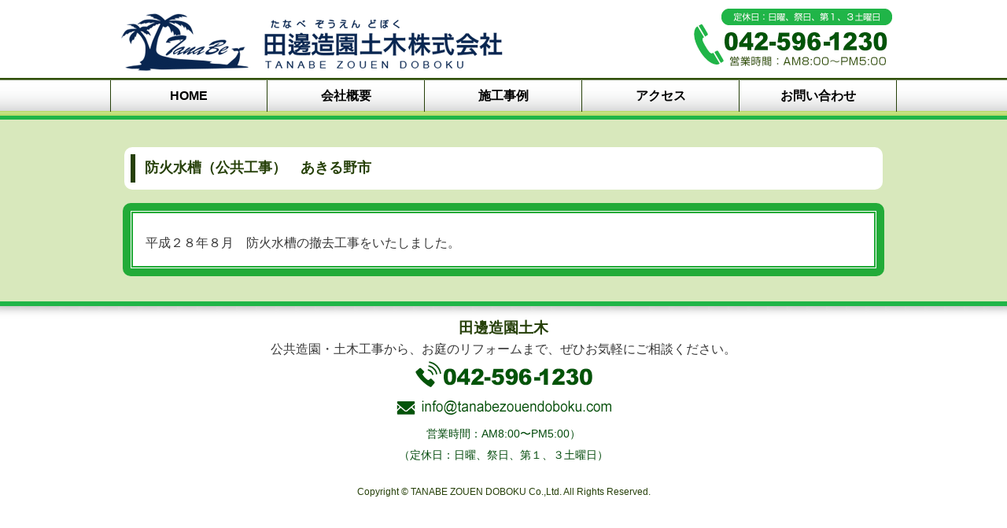

--- FILE ---
content_type: text/html; charset=UTF-8
request_url: https://tanabezouendoboku.com/example/%E9%98%B2%E7%81%AB%E6%B0%B4%E6%A7%BD%EF%BC%88%E5%85%AC%E5%85%B1%E5%B7%A5%E4%BA%8B%EF%BC%89%E3%80%80%E3%81%82%E3%81%8D%E3%82%8B%E9%87%8E%E5%B8%82/
body_size: 7478
content:
<!DOCTYPE html>
<html lang="ja">
<head>
<script>(function(html){html.className = html.className.replace(/\bno-js\b/,'js')})(document.documentElement);</script>
<title>防火水槽（公共工事） あきる野市 - 田邊造園土木</title>
	<style>img:is([sizes="auto" i], [sizes^="auto," i]) { contain-intrinsic-size: 3000px 1500px }</style>
	
		<!-- All in One SEO 4.9.1 - aioseo.com -->
	<meta name="description" content="平成２８年８月 防火水槽の撤去工事をいたしました。" />
	<meta name="robots" content="max-image-preview:large" />
	<link rel="canonical" href="https://tanabezouendoboku.com/example/%e9%98%b2%e7%81%ab%e6%b0%b4%e6%a7%bd%ef%bc%88%e5%85%ac%e5%85%b1%e5%b7%a5%e4%ba%8b%ef%bc%89%e3%80%80%e3%81%82%e3%81%8d%e3%82%8b%e9%87%8e%e5%b8%82/" />
	<meta name="generator" content="All in One SEO (AIOSEO) 4.9.1" />
		<meta property="og:locale" content="ja_JP" />
		<meta property="og:site_name" content="田邊造園土木 - 造園土木のことなら、お任せください！田邊造園土木では、公園などの公共施設や街路樹の剪定・伐採業務から、個人様邸宅の造園、土木工事まで幅広く対応しております。" />
		<meta property="og:type" content="article" />
		<meta property="og:title" content="防火水槽（公共工事） あきる野市 - 田邊造園土木" />
		<meta property="og:description" content="平成２８年８月 防火水槽の撤去工事をいたしました。" />
		<meta property="og:url" content="https://tanabezouendoboku.com/example/%e9%98%b2%e7%81%ab%e6%b0%b4%e6%a7%bd%ef%bc%88%e5%85%ac%e5%85%b1%e5%b7%a5%e4%ba%8b%ef%bc%89%e3%80%80%e3%81%82%e3%81%8d%e3%82%8b%e9%87%8e%e5%b8%82/" />
		<meta property="article:published_time" content="2016-11-29T07:21:06+00:00" />
		<meta property="article:modified_time" content="2016-11-29T07:21:06+00:00" />
		<meta name="twitter:card" content="summary" />
		<meta name="twitter:title" content="防火水槽（公共工事） あきる野市 - 田邊造園土木" />
		<meta name="twitter:description" content="平成２８年８月 防火水槽の撤去工事をいたしました。" />
		<script type="application/ld+json" class="aioseo-schema">
			{"@context":"https:\/\/schema.org","@graph":[{"@type":"BreadcrumbList","@id":"https:\/\/tanabezouendoboku.com\/example\/%e9%98%b2%e7%81%ab%e6%b0%b4%e6%a7%bd%ef%bc%88%e5%85%ac%e5%85%b1%e5%b7%a5%e4%ba%8b%ef%bc%89%e3%80%80%e3%81%82%e3%81%8d%e3%82%8b%e9%87%8e%e5%b8%82\/#breadcrumblist","itemListElement":[{"@type":"ListItem","@id":"https:\/\/tanabezouendoboku.com#listItem","position":1,"name":"\u30db\u30fc\u30e0","item":"https:\/\/tanabezouendoboku.com","nextItem":{"@type":"ListItem","@id":"https:\/\/tanabezouendoboku.com\/example\/%e9%98%b2%e7%81%ab%e6%b0%b4%e6%a7%bd%ef%bc%88%e5%85%ac%e5%85%b1%e5%b7%a5%e4%ba%8b%ef%bc%89%e3%80%80%e3%81%82%e3%81%8d%e3%82%8b%e9%87%8e%e5%b8%82\/#listItem","name":"\u9632\u706b\u6c34\u69fd\uff08\u516c\u5171\u5de5\u4e8b\uff09\u3000\u3042\u304d\u308b\u91ce\u5e02"}},{"@type":"ListItem","@id":"https:\/\/tanabezouendoboku.com\/example\/%e9%98%b2%e7%81%ab%e6%b0%b4%e6%a7%bd%ef%bc%88%e5%85%ac%e5%85%b1%e5%b7%a5%e4%ba%8b%ef%bc%89%e3%80%80%e3%81%82%e3%81%8d%e3%82%8b%e9%87%8e%e5%b8%82\/#listItem","position":2,"name":"\u9632\u706b\u6c34\u69fd\uff08\u516c\u5171\u5de5\u4e8b\uff09\u3000\u3042\u304d\u308b\u91ce\u5e02","previousItem":{"@type":"ListItem","@id":"https:\/\/tanabezouendoboku.com#listItem","name":"\u30db\u30fc\u30e0"}}]},{"@type":"Organization","@id":"https:\/\/tanabezouendoboku.com\/#organization","name":"\u7530\u908a\u9020\u5712\u571f\u6728","description":"\u9020\u5712\u571f\u6728\u306e\u3053\u3068\u306a\u3089\u3001\u304a\u4efb\u305b\u304f\u3060\u3055\u3044\uff01\u7530\u908a\u9020\u5712\u571f\u6728\u3067\u306f\u3001\u516c\u5712\u306a\u3069\u306e\u516c\u5171\u65bd\u8a2d\u3084\u8857\u8def\u6a39\u306e\u526a\u5b9a\u30fb\u4f10\u63a1\u696d\u52d9\u304b\u3089\u3001\u500b\u4eba\u69d8\u90b8\u5b85\u306e\u9020\u5712\u3001\u571f\u6728\u5de5\u4e8b\u307e\u3067\u5e45\u5e83\u304f\u5bfe\u5fdc\u3057\u3066\u304a\u308a\u307e\u3059\u3002","url":"https:\/\/tanabezouendoboku.com\/"},{"@type":"WebPage","@id":"https:\/\/tanabezouendoboku.com\/example\/%e9%98%b2%e7%81%ab%e6%b0%b4%e6%a7%bd%ef%bc%88%e5%85%ac%e5%85%b1%e5%b7%a5%e4%ba%8b%ef%bc%89%e3%80%80%e3%81%82%e3%81%8d%e3%82%8b%e9%87%8e%e5%b8%82\/#webpage","url":"https:\/\/tanabezouendoboku.com\/example\/%e9%98%b2%e7%81%ab%e6%b0%b4%e6%a7%bd%ef%bc%88%e5%85%ac%e5%85%b1%e5%b7%a5%e4%ba%8b%ef%bc%89%e3%80%80%e3%81%82%e3%81%8d%e3%82%8b%e9%87%8e%e5%b8%82\/","name":"\u9632\u706b\u6c34\u69fd\uff08\u516c\u5171\u5de5\u4e8b\uff09 \u3042\u304d\u308b\u91ce\u5e02 - \u7530\u908a\u9020\u5712\u571f\u6728","description":"\u5e73\u6210\uff12\uff18\u5e74\uff18\u6708 \u9632\u706b\u6c34\u69fd\u306e\u64a4\u53bb\u5de5\u4e8b\u3092\u3044\u305f\u3057\u307e\u3057\u305f\u3002","inLanguage":"ja","isPartOf":{"@id":"https:\/\/tanabezouendoboku.com\/#website"},"breadcrumb":{"@id":"https:\/\/tanabezouendoboku.com\/example\/%e9%98%b2%e7%81%ab%e6%b0%b4%e6%a7%bd%ef%bc%88%e5%85%ac%e5%85%b1%e5%b7%a5%e4%ba%8b%ef%bc%89%e3%80%80%e3%81%82%e3%81%8d%e3%82%8b%e9%87%8e%e5%b8%82\/#breadcrumblist"},"datePublished":"2016-11-29T16:21:06+09:00","dateModified":"2016-11-29T16:21:06+09:00"},{"@type":"WebSite","@id":"https:\/\/tanabezouendoboku.com\/#website","url":"https:\/\/tanabezouendoboku.com\/","name":"\u7530\u908a\u9020\u5712\u571f\u6728","description":"\u9020\u5712\u571f\u6728\u306e\u3053\u3068\u306a\u3089\u3001\u304a\u4efb\u305b\u304f\u3060\u3055\u3044\uff01\u7530\u908a\u9020\u5712\u571f\u6728\u3067\u306f\u3001\u516c\u5712\u306a\u3069\u306e\u516c\u5171\u65bd\u8a2d\u3084\u8857\u8def\u6a39\u306e\u526a\u5b9a\u30fb\u4f10\u63a1\u696d\u52d9\u304b\u3089\u3001\u500b\u4eba\u69d8\u90b8\u5b85\u306e\u9020\u5712\u3001\u571f\u6728\u5de5\u4e8b\u307e\u3067\u5e45\u5e83\u304f\u5bfe\u5fdc\u3057\u3066\u304a\u308a\u307e\u3059\u3002","inLanguage":"ja","publisher":{"@id":"https:\/\/tanabezouendoboku.com\/#organization"}}]}
		</script>
		<!-- All in One SEO -->

<link rel='stylesheet' id='wp-block-library-css' href='https://tanabezouendoboku.com/wp-includes/css/dist/block-library/style.min.css?ver=6.8.3' type='text/css' media='all' />
<style id='classic-theme-styles-inline-css' type='text/css'>
/*! This file is auto-generated */
.wp-block-button__link{color:#fff;background-color:#32373c;border-radius:9999px;box-shadow:none;text-decoration:none;padding:calc(.667em + 2px) calc(1.333em + 2px);font-size:1.125em}.wp-block-file__button{background:#32373c;color:#fff;text-decoration:none}
</style>
<link rel='stylesheet' id='aioseo/css/src/vue/standalone/blocks/table-of-contents/global.scss-css' href='https://tanabezouendoboku.com/wp-content/plugins/all-in-one-seo-pack/dist/Lite/assets/css/table-of-contents/global.e90f6d47.css?ver=4.9.1' type='text/css' media='all' />
<style id='global-styles-inline-css' type='text/css'>
:root{--wp--preset--aspect-ratio--square: 1;--wp--preset--aspect-ratio--4-3: 4/3;--wp--preset--aspect-ratio--3-4: 3/4;--wp--preset--aspect-ratio--3-2: 3/2;--wp--preset--aspect-ratio--2-3: 2/3;--wp--preset--aspect-ratio--16-9: 16/9;--wp--preset--aspect-ratio--9-16: 9/16;--wp--preset--color--black: #000000;--wp--preset--color--cyan-bluish-gray: #abb8c3;--wp--preset--color--white: #ffffff;--wp--preset--color--pale-pink: #f78da7;--wp--preset--color--vivid-red: #cf2e2e;--wp--preset--color--luminous-vivid-orange: #ff6900;--wp--preset--color--luminous-vivid-amber: #fcb900;--wp--preset--color--light-green-cyan: #7bdcb5;--wp--preset--color--vivid-green-cyan: #00d084;--wp--preset--color--pale-cyan-blue: #8ed1fc;--wp--preset--color--vivid-cyan-blue: #0693e3;--wp--preset--color--vivid-purple: #9b51e0;--wp--preset--gradient--vivid-cyan-blue-to-vivid-purple: linear-gradient(135deg,rgba(6,147,227,1) 0%,rgb(155,81,224) 100%);--wp--preset--gradient--light-green-cyan-to-vivid-green-cyan: linear-gradient(135deg,rgb(122,220,180) 0%,rgb(0,208,130) 100%);--wp--preset--gradient--luminous-vivid-amber-to-luminous-vivid-orange: linear-gradient(135deg,rgba(252,185,0,1) 0%,rgba(255,105,0,1) 100%);--wp--preset--gradient--luminous-vivid-orange-to-vivid-red: linear-gradient(135deg,rgba(255,105,0,1) 0%,rgb(207,46,46) 100%);--wp--preset--gradient--very-light-gray-to-cyan-bluish-gray: linear-gradient(135deg,rgb(238,238,238) 0%,rgb(169,184,195) 100%);--wp--preset--gradient--cool-to-warm-spectrum: linear-gradient(135deg,rgb(74,234,220) 0%,rgb(151,120,209) 20%,rgb(207,42,186) 40%,rgb(238,44,130) 60%,rgb(251,105,98) 80%,rgb(254,248,76) 100%);--wp--preset--gradient--blush-light-purple: linear-gradient(135deg,rgb(255,206,236) 0%,rgb(152,150,240) 100%);--wp--preset--gradient--blush-bordeaux: linear-gradient(135deg,rgb(254,205,165) 0%,rgb(254,45,45) 50%,rgb(107,0,62) 100%);--wp--preset--gradient--luminous-dusk: linear-gradient(135deg,rgb(255,203,112) 0%,rgb(199,81,192) 50%,rgb(65,88,208) 100%);--wp--preset--gradient--pale-ocean: linear-gradient(135deg,rgb(255,245,203) 0%,rgb(182,227,212) 50%,rgb(51,167,181) 100%);--wp--preset--gradient--electric-grass: linear-gradient(135deg,rgb(202,248,128) 0%,rgb(113,206,126) 100%);--wp--preset--gradient--midnight: linear-gradient(135deg,rgb(2,3,129) 0%,rgb(40,116,252) 100%);--wp--preset--font-size--small: 13px;--wp--preset--font-size--medium: 20px;--wp--preset--font-size--large: 36px;--wp--preset--font-size--x-large: 42px;--wp--preset--spacing--20: 0.44rem;--wp--preset--spacing--30: 0.67rem;--wp--preset--spacing--40: 1rem;--wp--preset--spacing--50: 1.5rem;--wp--preset--spacing--60: 2.25rem;--wp--preset--spacing--70: 3.38rem;--wp--preset--spacing--80: 5.06rem;--wp--preset--shadow--natural: 6px 6px 9px rgba(0, 0, 0, 0.2);--wp--preset--shadow--deep: 12px 12px 50px rgba(0, 0, 0, 0.4);--wp--preset--shadow--sharp: 6px 6px 0px rgba(0, 0, 0, 0.2);--wp--preset--shadow--outlined: 6px 6px 0px -3px rgba(255, 255, 255, 1), 6px 6px rgba(0, 0, 0, 1);--wp--preset--shadow--crisp: 6px 6px 0px rgba(0, 0, 0, 1);}:where(.is-layout-flex){gap: 0.5em;}:where(.is-layout-grid){gap: 0.5em;}body .is-layout-flex{display: flex;}.is-layout-flex{flex-wrap: wrap;align-items: center;}.is-layout-flex > :is(*, div){margin: 0;}body .is-layout-grid{display: grid;}.is-layout-grid > :is(*, div){margin: 0;}:where(.wp-block-columns.is-layout-flex){gap: 2em;}:where(.wp-block-columns.is-layout-grid){gap: 2em;}:where(.wp-block-post-template.is-layout-flex){gap: 1.25em;}:where(.wp-block-post-template.is-layout-grid){gap: 1.25em;}.has-black-color{color: var(--wp--preset--color--black) !important;}.has-cyan-bluish-gray-color{color: var(--wp--preset--color--cyan-bluish-gray) !important;}.has-white-color{color: var(--wp--preset--color--white) !important;}.has-pale-pink-color{color: var(--wp--preset--color--pale-pink) !important;}.has-vivid-red-color{color: var(--wp--preset--color--vivid-red) !important;}.has-luminous-vivid-orange-color{color: var(--wp--preset--color--luminous-vivid-orange) !important;}.has-luminous-vivid-amber-color{color: var(--wp--preset--color--luminous-vivid-amber) !important;}.has-light-green-cyan-color{color: var(--wp--preset--color--light-green-cyan) !important;}.has-vivid-green-cyan-color{color: var(--wp--preset--color--vivid-green-cyan) !important;}.has-pale-cyan-blue-color{color: var(--wp--preset--color--pale-cyan-blue) !important;}.has-vivid-cyan-blue-color{color: var(--wp--preset--color--vivid-cyan-blue) !important;}.has-vivid-purple-color{color: var(--wp--preset--color--vivid-purple) !important;}.has-black-background-color{background-color: var(--wp--preset--color--black) !important;}.has-cyan-bluish-gray-background-color{background-color: var(--wp--preset--color--cyan-bluish-gray) !important;}.has-white-background-color{background-color: var(--wp--preset--color--white) !important;}.has-pale-pink-background-color{background-color: var(--wp--preset--color--pale-pink) !important;}.has-vivid-red-background-color{background-color: var(--wp--preset--color--vivid-red) !important;}.has-luminous-vivid-orange-background-color{background-color: var(--wp--preset--color--luminous-vivid-orange) !important;}.has-luminous-vivid-amber-background-color{background-color: var(--wp--preset--color--luminous-vivid-amber) !important;}.has-light-green-cyan-background-color{background-color: var(--wp--preset--color--light-green-cyan) !important;}.has-vivid-green-cyan-background-color{background-color: var(--wp--preset--color--vivid-green-cyan) !important;}.has-pale-cyan-blue-background-color{background-color: var(--wp--preset--color--pale-cyan-blue) !important;}.has-vivid-cyan-blue-background-color{background-color: var(--wp--preset--color--vivid-cyan-blue) !important;}.has-vivid-purple-background-color{background-color: var(--wp--preset--color--vivid-purple) !important;}.has-black-border-color{border-color: var(--wp--preset--color--black) !important;}.has-cyan-bluish-gray-border-color{border-color: var(--wp--preset--color--cyan-bluish-gray) !important;}.has-white-border-color{border-color: var(--wp--preset--color--white) !important;}.has-pale-pink-border-color{border-color: var(--wp--preset--color--pale-pink) !important;}.has-vivid-red-border-color{border-color: var(--wp--preset--color--vivid-red) !important;}.has-luminous-vivid-orange-border-color{border-color: var(--wp--preset--color--luminous-vivid-orange) !important;}.has-luminous-vivid-amber-border-color{border-color: var(--wp--preset--color--luminous-vivid-amber) !important;}.has-light-green-cyan-border-color{border-color: var(--wp--preset--color--light-green-cyan) !important;}.has-vivid-green-cyan-border-color{border-color: var(--wp--preset--color--vivid-green-cyan) !important;}.has-pale-cyan-blue-border-color{border-color: var(--wp--preset--color--pale-cyan-blue) !important;}.has-vivid-cyan-blue-border-color{border-color: var(--wp--preset--color--vivid-cyan-blue) !important;}.has-vivid-purple-border-color{border-color: var(--wp--preset--color--vivid-purple) !important;}.has-vivid-cyan-blue-to-vivid-purple-gradient-background{background: var(--wp--preset--gradient--vivid-cyan-blue-to-vivid-purple) !important;}.has-light-green-cyan-to-vivid-green-cyan-gradient-background{background: var(--wp--preset--gradient--light-green-cyan-to-vivid-green-cyan) !important;}.has-luminous-vivid-amber-to-luminous-vivid-orange-gradient-background{background: var(--wp--preset--gradient--luminous-vivid-amber-to-luminous-vivid-orange) !important;}.has-luminous-vivid-orange-to-vivid-red-gradient-background{background: var(--wp--preset--gradient--luminous-vivid-orange-to-vivid-red) !important;}.has-very-light-gray-to-cyan-bluish-gray-gradient-background{background: var(--wp--preset--gradient--very-light-gray-to-cyan-bluish-gray) !important;}.has-cool-to-warm-spectrum-gradient-background{background: var(--wp--preset--gradient--cool-to-warm-spectrum) !important;}.has-blush-light-purple-gradient-background{background: var(--wp--preset--gradient--blush-light-purple) !important;}.has-blush-bordeaux-gradient-background{background: var(--wp--preset--gradient--blush-bordeaux) !important;}.has-luminous-dusk-gradient-background{background: var(--wp--preset--gradient--luminous-dusk) !important;}.has-pale-ocean-gradient-background{background: var(--wp--preset--gradient--pale-ocean) !important;}.has-electric-grass-gradient-background{background: var(--wp--preset--gradient--electric-grass) !important;}.has-midnight-gradient-background{background: var(--wp--preset--gradient--midnight) !important;}.has-small-font-size{font-size: var(--wp--preset--font-size--small) !important;}.has-medium-font-size{font-size: var(--wp--preset--font-size--medium) !important;}.has-large-font-size{font-size: var(--wp--preset--font-size--large) !important;}.has-x-large-font-size{font-size: var(--wp--preset--font-size--x-large) !important;}
:where(.wp-block-post-template.is-layout-flex){gap: 1.25em;}:where(.wp-block-post-template.is-layout-grid){gap: 1.25em;}
:where(.wp-block-columns.is-layout-flex){gap: 2em;}:where(.wp-block-columns.is-layout-grid){gap: 2em;}
:root :where(.wp-block-pullquote){font-size: 1.5em;line-height: 1.6;}
</style>
<link rel='stylesheet' id='twentysixteen-fonts-css' href='https://fonts.googleapis.com/css?family=Merriweather%3A400%2C700%2C900%2C400italic%2C700italic%2C900italic%7CInconsolata%3A400&#038;subset=latin%2Clatin-ext' type='text/css' media='all' />
<link rel='stylesheet' id='genericons-css' href='https://tanabezouendoboku.com/wp-content/themes/tanabe/genericons/genericons.css?ver=3.4.1' type='text/css' media='all' />
<link rel='stylesheet' id='twentysixteen-style-css' href='https://tanabezouendoboku.com/wp-content/themes/tanabe/style.css?ver=6.8.3' type='text/css' media='all' />
<!--[if lt IE 10]>
<link rel='stylesheet' id='twentysixteen-ie-css' href='https://tanabezouendoboku.com/wp-content/themes/tanabe/css/ie.css?ver=20160816' type='text/css' media='all' />
<![endif]-->
<!--[if lt IE 9]>
<link rel='stylesheet' id='twentysixteen-ie8-css' href='https://tanabezouendoboku.com/wp-content/themes/tanabe/css/ie8.css?ver=20160816' type='text/css' media='all' />
<![endif]-->
<!--[if lt IE 8]>
<link rel='stylesheet' id='twentysixteen-ie7-css' href='https://tanabezouendoboku.com/wp-content/themes/tanabe/css/ie7.css?ver=20160816' type='text/css' media='all' />
<![endif]-->
<!--[if lt IE 9]>
<script type="text/javascript" src="https://tanabezouendoboku.com/wp-content/themes/tanabe/js/html5.js?ver=3.7.3" id="twentysixteen-html5-js"></script>
<![endif]-->
<script type="text/javascript" src="https://tanabezouendoboku.com/wp-includes/js/jquery/jquery.min.js?ver=3.7.1" id="jquery-core-js"></script>
<script type="text/javascript" src="https://tanabezouendoboku.com/wp-includes/js/jquery/jquery-migrate.min.js?ver=3.4.1" id="jquery-migrate-js"></script>
<link rel="alternate" title="oEmbed (JSON)" type="application/json+oembed" href="https://tanabezouendoboku.com/wp-json/oembed/1.0/embed?url=https%3A%2F%2Ftanabezouendoboku.com%2Fexample%2F%25e9%2598%25b2%25e7%2581%25ab%25e6%25b0%25b4%25e6%25a7%25bd%25ef%25bc%2588%25e5%2585%25ac%25e5%2585%25b1%25e5%25b7%25a5%25e4%25ba%258b%25ef%25bc%2589%25e3%2580%2580%25e3%2581%2582%25e3%2581%258d%25e3%2582%258b%25e9%2587%258e%25e5%25b8%2582%2F" />
<link rel="alternate" title="oEmbed (XML)" type="text/xml+oembed" href="https://tanabezouendoboku.com/wp-json/oembed/1.0/embed?url=https%3A%2F%2Ftanabezouendoboku.com%2Fexample%2F%25e9%2598%25b2%25e7%2581%25ab%25e6%25b0%25b4%25e6%25a7%25bd%25ef%25bc%2588%25e5%2585%25ac%25e5%2585%25b1%25e5%25b7%25a5%25e4%25ba%258b%25ef%25bc%2589%25e3%2580%2580%25e3%2581%2582%25e3%2581%258d%25e3%2582%258b%25e9%2587%258e%25e5%25b8%2582%2F&#038;format=xml" />
<style type="text/css">.recentcomments a{display:inline !important;padding:0 !important;margin:0 !important;}</style>
<meta http-equiv="X-UA-Compatible" content="IE=edge" />
<meta charset="UTF-8">
<meta name="viewport" content="width=device-width, user-scalable=yes, maximum-scale=1.0, minimum-scale=1.0" />
<meta name="description" content="造園土木のことなら、お任せください！田邊造園土木では、公園などの公共施設や街路樹の剪定・伐採業務から、個人様邸宅の造園、土木工事まで幅広く対応しております。" />
<meta name="keywords" content="造園土木,公園,リフォーム," />
<title>田邊造園土木株式会社｜街づくりからお庭のリフォームまで</title>
<link rel="stylesheet" href="https://tanabezouendoboku.com/wp-content/themes/tanabe/reset.css">
<link rel="stylesheet" href="https://tanabezouendoboku.com/wp-content/themes/tanabe/style.css">
<link rel="stylesheet" href="https://tanabezouendoboku.com/wp-content/themes/tanabe/resp.css">
<link rel="stylesheet" href="https://tanabezouendoboku.com/wp-content/themes/tanabe/skippr.css">
<link rel="stylesheet" href="https://tanabezouendoboku.com/wp-content/themes/tanabe/lightbox.css">

<!--[if IE]>
<script src="http://html5shiv.googlecode.com/svn/trunk/html5.js"></script>
<script src="http://api.html5media.info/1.1.4/html5media.min.js"></script>
<![endif]-->
</head>

<body id="%e9%98%b2%e7%81%ab%e6%b0%b4%e6%a7%bd%ef%bc%88%e5%85%ac%e5%85%b1%e5%b7%a5%e4%ba%8b%ef%bc%89%e3%80%80%e3%81%82%e3%81%8d%e3%82%8b%e9%87%8e%e5%b8%82">
<div id="container">
<header id="Main_head">
<div id="mobile-head">
<div id="PC_header">
<h1>田邊造園土木株式会社</h1>
<ul id="tel">
<li><img src="https://tanabezouendoboku.com/wp-content/themes/tanabe/images/tel.gif" width="265" height="98" alt="（定休日：定休日：日曜、祭日、第１、３土曜日）電話：042-596-1230　営業時間：AM8:00〜PM5:00" /></li>
</ul>
<nav id="PC_Navi">
<ul>
<li class=""><a href="https://tanabezouendoboku.com/">HOME</a></li>
<li class=""><a href="https://tanabezouendoboku.com/outline">会社概要</a></li>
<li class=""><a href="https://tanabezouendoboku.com/example">施工事例</a></li>
<li class=""><a href="https://tanabezouendoboku.com/access">アクセス</a></li>
<li class=""><a href="https://tanabezouendoboku.com/contact">お問い合わせ</a></li>
</ul>
</nav>
<div id="nav-toggle" class="open">
<div>
<span></span>
<span></span>
<span></span>
</div>
</div>
</div>
<nav id="PH_nav">
<ul>
<li class=""><a href="https://tanabezouendoboku.com/">HOME</a></li>
<li class=""><a href="https://tanabezouendoboku.com/outline">会社概要</a></li>
<li class=""><a href="https://tanabezouendoboku.com/example">施工事例</a></li>
<li class=""><a href="https://tanabezouendoboku.com/access">アクセス</a></li>
<li class=""><a href="https://tanabezouendoboku.com/contact">お問い合わせ</a></li>
</ul>
</nav>
</div>
</header>


<div id="primary" class="content-area">
	<main id="main" class="site-main" role="main">
		<style>
.single_editlink {
	margin:0 auto;
	margin-bottom:2em;
}
</style>
			<section>
				<div id="main_contents">
					<div id="contents">
						<h3>防火水槽（公共工事）　あきる野市</h3>
						<div class="txt">
							<div class="txt_contents">
								平成２８年８月　防火水槽の撤去工事をいたしました。
							</div>
						</div>
						<!-- 
						<div class="single_editlink">
							<span class="edit-link-small" style="margin-left:1em;"><a class="post-edit-link" href="https://tanabezouendoboku.com/wp-admin/post.php?post=89&action=edit">編　集</a></span>
						</div>
						-->
					</div>	<!-- #contents -->
				</div>	<!-- #main_contents -->
			</section>
	</main><!-- .site-main -->

</div><!-- .content-area -->

<footer>
<div id="footer_txt">
<h2>田邊造園土木</h2>
<p>
公共造園・土木工事から、お庭のリフォームまで、ぜひお気軽にご相談ください。
</p>
<p class="tel_mark"><a href="tel:0425961230"><img src="https://tanabezouendoboku.com/wp-content/themes/tanabe/images/tel_img.gif" alt="042-596-1230" /></a></p>
<p class="mail_mark"><a href="javascript:ad()"><img src="https://tanabezouendoboku.com/wp-content/themes/tanabe/images/mail_img.gif" alt="" /></a></p>
<p class="info">
営業時間：AM8:00〜PM5:00）<br />
（定休日：日曜、祭日、第１、３土曜日）
</p>
</div>

<div id="copy">Copyright &copy; TANABE ZOUEN DOBOKU Co.,Ltd. All Rights Reserved.</div>
<p id="page-top"><a href="#container"><img src="https://tanabezouendoboku.com/wp-content/themes/tanabe/images/gotop.png" alt="ページトップへ戻る"></a></p>
</footer>

</div><!-- // #container -->

<script type="speculationrules">
{"prefetch":[{"source":"document","where":{"and":[{"href_matches":"\/*"},{"not":{"href_matches":["\/wp-*.php","\/wp-admin\/*","\/wp-content\/uploads\/*","\/wp-content\/*","\/wp-content\/plugins\/*","\/wp-content\/themes\/tanabe\/*","\/*\\?(.+)"]}},{"not":{"selector_matches":"a[rel~=\"nofollow\"]"}},{"not":{"selector_matches":".no-prefetch, .no-prefetch a"}}]},"eagerness":"conservative"}]}
</script>
<script type="module"  src="https://tanabezouendoboku.com/wp-content/plugins/all-in-one-seo-pack/dist/Lite/assets/table-of-contents.95d0dfce.js?ver=4.9.1" id="aioseo/js/src/vue/standalone/blocks/table-of-contents/frontend.js-js"></script>
<script type="text/javascript" src="https://tanabezouendoboku.com/wp-content/themes/tanabe/js/skip-link-focus-fix.js?ver=20160816" id="twentysixteen-skip-link-focus-fix-js"></script>
<script type="text/javascript" id="twentysixteen-script-js-extra">
/* <![CDATA[ */
var screenReaderText = {"expand":"\u30b5\u30d6\u30e1\u30cb\u30e5\u30fc\u3092\u5c55\u958b","collapse":"\u30b5\u30d6\u30e1\u30cb\u30e5\u30fc\u3092\u9589\u3058\u308b"};
/* ]]> */
</script>
<script type="text/javascript" src="https://tanabezouendoboku.com/wp-content/themes/tanabe/js/functions.js?ver=20160816" id="twentysixteen-script-js"></script>
<!-- ▼js追加読み込み -->
<script type="text/javascript" src="https://tanabezouendoboku.com/wp-content/themes/tanabe/heightLine.js"></script>
<script type="text/javascript" src="https://tanabezouendoboku.com/wp-content/themes/tanabe/jquery-1.10.2.min.js"></script>
<script type="text/javascript" src="https://tanabezouendoboku.com/wp-content/themes/tanabe/cmn.js"></script>
<script type="text/javascript" src="https://tanabezouendoboku.com/wp-content/themes/tanabe/skippr.js"></script>
<script type="text/javascript" src="https://tanabezouendoboku.com/wp-content/themes/tanabe/lightbox.js"></script>
<script type="text/javascript">
//Skipperの初期化
$("document").ready(function() {
    $("#theTarget").skippr();
});

// オプションを指定してSkipperの実行
$("#theTarget").skippr({
    // スライドショーの変化 ("fade" or "slide")
    transition :'fade',
    // 変化に係る時間(ミリ秒)
    speed : 500,
    // easingの種類
    easing :'easeOutQuart',
    // ナビゲーションの形("block" or "bubble")
    navType :'block',
    // 子要素の種類("div" or "img")
    childrenElementType :'div',
    // ナビゲーション矢印の表示(trueで表示)
    arrows :true,
    // スライドショーの自動再生(falseで自動再生なし)
    autoPlay :true,
    // 自動再生時のスライド切替間隔(ミリ秒)
    autoPlayDuration : 5000,
    // キーボードの矢印キーによるスライド送りの設定(trueで有効)
    keyboardOnAlways :true,
    // 一枚目のスライド表示時に戻る矢印を表示するかどうか(falseで非表示)
    hidePrevious :false
});
</script>
</body>
</html>


--- FILE ---
content_type: text/css
request_url: https://tanabezouendoboku.com/wp-content/themes/tanabe/style.css?ver=6.8.3
body_size: 4784
content:
/*
Theme Name: tanabe
Theme URI: https://wordpress.org/themes/twentysixteen/
Author: the WordPress team
Author URI: https://wordpress.org/
Description: tanabe is a modernized take on an ever-popular WordPress layout — the horizontal masthead with an optional right sidebar that works perfectly for blogs and websites. It has custom color options with beautiful default color schemes, a harmonious fluid grid using a mobile-first approach, and impeccable polish in every detail. tanabe will make your WordPress look beautiful everywhere.
Version: 1.3
License: GNU General Public License v2 or later
License URI: http://www.gnu.org/licenses/gpl-2.0.html
Tags: one-column, two-columns, right-sidebar, accessibility-ready, custom-background, custom-colors, custom-header, custom-menu, editor-style, featured-images, flexible-header, microformats, post-formats, rtl-language-support, sticky-post, threaded-comments, translation-ready, blog
Text Domain: twentysixteen

This theme, like WordPress, is licensed under the GPL.
Use it to make something cool, have fun, and share what you've learned with others.
*/


/**
 * Table of Contents
 *
 * 1.0 - Normalize
 * 2.0 - Genericons
 * 3.0 - Typography
 * 4.0 - Elements
 * 5.0 - Forms
 * 6.0 - Navigation
 *   6.1 - Links
 *   6.2 - Menus
 * 7.0 - Accessibility
 * 8.0 - Alignments
 * 9.0 - Clearings
 * 10.0 - Widgets
 * 11.0 - Content
 *    11.1 - Header
 *    11.2 - Posts and pages
 *    11.3 - Post Formats
 *    11.4 - Comments
 *    11.5 - Sidebar
 *    11.6 - Footer
 * 12.0 - Media
 *    12.1 - Captions
 *    12.2 - Galleries
 * 13.0 - Multisite
 * 14.0 - Media Queries
 *    14.1 - >= 710px
 *    14.2 - >= 783px
 *    14.3 - >= 910px
 *    14.4 - >= 985px
 *    14.5 - >= 1200px
 * 15.0 - Print
 */


/**
 * 1.0 - Normalize
 *
 * Normalizing styles have been helped along thanks to the fine work of
 * Nicolas Gallagher and Jonathan Neal http://necolas.github.com/normalize.css/
 */

/*	編集ボタン	*/
.edit-link  {
    background: -moz-linear-gradient(top,#FFF 0%,#E6E6E6);
    background: -webkit-gradient(linear, left top, left bottom, from(#FFF), to(#E6E6E6));
    border: 2px solid #DDD;
    color: #111;
    border-radius: 4px;
    -moz-border-radius: 4px;
    -webkit-border-radius: 4px;
    -moz-box-shadow: 1px 1px 1px rgba(000,000,000,0.3);
    -webkit-box-shadow: 1px 1px 1px rgba(000,000,000,0.3);
    width: 100px;
    padding: 0.5em 0.8em;
    font-size: 85%;
}
a.post-edit-link,
a.post-edit-link:visited {
    text-decoration: none;
    color: #777;
}
a.post-edit-link:hover {
    text-decoration: none;
    color: #000;
}



.edit-link-small  {
    background: -moz-linear-gradient(top,#FFF 0%,#E6E6E6);
    background: -webkit-gradient(linear, left top, left bottom, from(#FFF), to(#E6E6E6));
    border: 2px solid #DDD;
    color: #111;
    border-radius: 4px;
    -moz-border-radius: 4px;
    -webkit-border-radius: 4px;
    -moz-box-shadow: 1px 1px 1px rgba(000,000,000,0.3);
    -webkit-box-shadow: 1px 1px 1px rgba(000,000,000,0.3);
    width: 100px;
    padding: 0.1em 0.4em;
    font-size: 75%;
}
a.post-edit-link-small,
a.post-edit-link-small:visited {
    text-decoration: none;
    color: #999;
}
a.post-edit-link-small:hover {
    text-decoration: none;
    color: #000;
}










/* ↓ 共通スタイル
================================== */
body {
	margin:0 auto;
	/*	color: #264009;	*/
	color: #383838;

	/*
	font-family: 游ゴシック体, 'Yu Gothic', YuGothic, 'ヒラギノ角ゴシック Pro', 'Hiragino Kaku Gothic Pro', メイリオ, Meiryo, Osaka, 'ＭＳ Ｐゴシック', 'MS PGothic', sans-serif;

	font-family: "Hiragino Maru Gothic W4 JIS2004", "游ゴシック", YuGothic, "ヒラギノ角ゴ ProN W3", "Hiragino Kaku Gothic ProN", "メイリオ", Meiryo, "Helvetica Neue", Helvetica, Arial, sans-serif;

	font-family: 游ゴシック体, 'Yu Gothic', YuGothic, "ヒラギノ角ゴ Pro W3", "メイリオ", Meiryo, "Hiragino Kaku Gothic Pro", Osaka, "ＭＳ Ｐゴシック", "MS PGothic", sans-serif;
	*/

	font-family: 游ゴシック体, 'Yu Gothic', YuGothic, "ヒラギノ角ゴ Pro W3", "メイリオ", Meiryo, "Hiragino Kaku Gothic Pro", Osaka, "ＭＳ Ｐゴシック", "MS PGothic", sans-serif;
	font-weight: 500;
	line-height:1.7em;
}

h1, h2, h3, h4, h5, .themecolor {
	color: #264009;
}

p {
	color:#383838;
}


/* リンク */
a img:hover {
}
a {
	text-decoration: none;
	color: #264009;
}
a:hover {
	opacity: 0.7;
	text-decoration: underline;
}

/* go topボタン */
#page-top {
	position: fixed;
	bottom: 20px;
	right: 20px;
	opacity: 0.9;
}
#page-top a:hover {
	opacity: 0.7;
}
#page-top a:active {
	opacity: 1;
}

#PH_nav {
	display:none;
}

@media print {
	body {width:1000px;}
}


/* ↓ ヘッダー
================================== */
header {
	width:100%;
	background:url(images/header_back.gif) repeat-x;
	height:152px;
	margin: 0 auto;
	text-align:left;
}

#PC_header {
	max-width:1000px;
	margin:0 auto;
}
header h1 {
	width: 510px;
	height:102px;
	float: left;
	background:url(images/h1_title.gif) no-repeat;
	text-indent:-9999px;
}

	header h1 a {
		display:block;
		width:510px;
		height:100px;
	}

header #tel {
	float:right;
	height:101px;
}

/* ↓ ナビゲーション
================================== */
#PC_Navi {
	clear:both;
	height:40px;
	margin:5px auto 0 auto;
}

	#PC_Navi ul {
		font-weight:bold;
	}

	#PC_Navi li a {
		display:block;
		border-right:solid 1px #264009;
		overflow:hidden;
		text-align:center;
		line-height:40px;
		color:black;
	}
	
		#PC_Navi li:first-child {
			border-left:solid 1px #264009;
		}

	#PC_Navi li a:hover,
	#PC_Navi li.act {
		display:block;
		border-right:solid 1px #264009;
		text-align:center;
		line-height:40px;
		background:white;
		color:#000;
		text-decoration:none;
	}
	
	#PC_Navi li {
		float:left;
		width:20%;
	}
	

/* ↓ 共通コンテンツ
================================== */
#container {
	width:100%;
	margin:0 auto;
	height:auto;
}


#main_image {
	clear:both;
	width:100%;
	margin:0 auto;
	padding:0;
	text-align:center;
	background:#22ab38;
}

	#main_image img {
		width:100%;
	}


#catch {
	font-weight:bold;
	font-size:120%;
	margin:0 auto;
	padding:0.5em;
	text-align:center;
	color:white;
}


#slider {
	height:330px;
	width:100%;
}


/* ↓ contents
================================== */
#main_contents {
	width:100%;
	background:#d8e8bc;
	overflow:hidden;
}


#contents {
	margin:20px auto;
	width:100%;
	max-width:1000px;
}

.box {
}

	.box.heightLineParent dl {
		width:31.3%;
		background:white;
		float:left;
		margin:0 1% 20px 1%;
		overflow:hidden;
		border-bottom:solid #afd75c 10px;
		display:block;
		position:relative;
	}

	.box.heightLineParent dt {
		position:relative;
		background:#264009;
		color:white;
		font-weight:bold;
		margin:0;
		padding:10px 5px 10px 25px;
		display:block;
		font-size:90%;
	}
	
	
	.box.heightLineParent dt:after {
		position: absolute;
		top: .5em;
		left: .5em;
		content: '';
		width: 6px;
		height: -webkit-calc(100% - 1em);
		height: calc(100% - 1em);
		background-color: #fff;
	}

	.heightLineParent dd {
		margin:5px;
		padding:5px 5px 3.5em 5px;
		font-size:90%;
	}

	.heightLineParent dd .inner_box {
		margin:0 0.2em 1em 0.2em;
		line-height:1.4em;
	}

.box .link {
	background:#22ab38;
	text-align:center;
	border-radius:15px;
	clear:both;
	margin:0.5em;
	padding:4px;
	position:absolute;
	bottom:0;
	width:90%;
	font-size:90%;
	letter-spacing:1px;
	margin-bottom:0.8em;
	padding:0.1em;
}

	.box .link a {
		color:white;
		display:block;
	}

.photo {
	float:right;
	margin-left:5px;
	margin-bottom:10px;
}
.photo img {
	border-left: 5px solid #fff;
}

.box2 .new {
		width:49%;
		background:white;
		float:left;
		margin:0 1% 20px 0;
		border-bottom:solid #afd75c 10px;
	}
	
	.box2 .new .more {
		margin-top:1em;
		text-align:right;
	}
	
		.box2 .new .more a {
			color:#0a440a;
			display:block;
		}
	
.box2 .about {
		width:49%;
		background:white;
		float:left;
		margin:0 0 20px 1%;
		border-bottom:solid #afd75c 10px;
		overflow:hidden;
	}
	
	.box2 h2 {
		background:#22ab38;
		margin-bottom:10px;
		color:white;
		text-align:center;
		padding:1em auto !important;
		font-size:110%;
		font-weight:bold;
	}
	
.box2 dl {
	width:96%;
	margin-bottom:0.1em;
	overflow:hidden;
}

	.box2 p {
		margin:0.5em;
	}

	.box2 .new dl {
		border-bottom:dashed 1px #22ab38;
		color:#0a440a;
		margin: 0 0.5em;
		margin-bottom:0.5em;
	}
	
.box2 .inner_box {
	margin:0.7em;
}
	
/*		.box2 .new dl:last-child {
			border-bottom:0;
		}
*/

	.box2 .new dt {
		float:left;
		width:10em;
		border-bottom:0;
		background:url(images/icon.gif) no-repeat 0 center;
		padding:0.2em 0 0 20px;
		color:#0a440a;
		font-weight:normal;
	}
	
	.box2 .new dd {
		margin: 0 0 0 10em;
		padding:0.2em 0 0 0;
	}

	.box2 .new dd p {
		margin:0;
		padding:0;
		display: inline-block;
	}
	
	.box2 .about {
		overflow:hidden;
	}
	
	.box2 .about dt {
		float:left;
		width:5em;
		clear:both;
		border-bottom:0;
	}
	
	.box2 .about dd {
		margin-left:5em;
	}
	
	.box2 .about strong {
		font-weight:bold;
		color:#0a440a;
		font-size:110%;
	}

.box2 .about .f_R {
	float:right;
	margin:10px 8px 10px 0;
}

	.box2 .about img {
		vertical-align:middle;
	}

.box2 .about .f_L {
	float:left;
	margin:0 0 10px 10px;
	height:40px;
	clear:right;
}

.box2 .about .phone_number {
	margin:0;
}

.box2 .about .mail_address {
	margin-left:1em 0 0 0;
}



/* ↓ フッター
================================== */
footer {
	position:relative;
	clear:both;
	width:100%;
	margin:0 auto;
	text-align:center;
	background:url(images/fotter_back.gif) repeat-x;
}

#copy {
	padding:20px;
	font-size:77%;
	color:#264009;
}

.info {
	color:#024a0b;
}

#footer_txt {
	padding-top:20px;
	text-align:center;
}

	footer h2 {
		font-weight:bold;
		font-size:120%;
	}

	footer .info {
		font-size:90%;
	}


.txt p.tel_mark,
.txt p.mail_mark,
.txt p.fax_mark {
	margin-bottom:0;
	color:#025409;
	font-weight:bold;
	font-size:120%;
}
.tel_mark:before {
	content: url("images/tel_mark.gif")
}

.mail_mark:before {
	content: url("images/mail_mark.gif")
}
.fax_mark:before {
	content: url("images/fax_mark.gif")
}

/* ↓ ２階層目コンテンツ
================================== */
#title h2 {
	clear:both;
	max-width:1000px;
	height:100px;
	line-height:100px;
	margin:0 auto;
	font-weight:bold;
	font-size:150%;
	padding-left:0.5em;
	}

	#access #title h2 {
		background:url(images/h2_access.jpg) 100% 100% no-repeat;
	}
	#contact #title h2 {
		background:url(images/h2_contact.jpg) 100% 100% no-repeat;
	}
	#outline #title h2 {
		background:url(images/h2_outline.jpg) 100% 100% no-repeat;
	}
	#example #title h2 {
		background:url(images/h2_example.jpg) 100% 100% no-repeat;
	}


h3 {
	position: relative;
	padding: .75em 1em .75em 1.5em;
	background:white;
	font-weight:bold;
	font-size:110%;
	margin:2em 1em 1em 1em;
	border-radius:10px;
}
h3::after {
	position: absolute;
	top: .5em;
	left: .5em;
	content: '';
	width: 6px;
	height: -webkit-calc(100% - 1em);
	height: calc(100% - 1em);
	background-color: #264009;
}

h4 {
	border-bottom:dotted 3px #264009;
	font-weight:bold;
	padding:0.3em;
	margin-bottom:0.5em;
	margin-left:1em;
	margin-right:2em;
}

h5 {
	font-weight:bold;
	padding:0.3em;
	margin-bottom:0.5em;
	margin-left:1em;
	margin-right:2em;
}

.txt {
	background:#22ab38;
	padding:0.5em;
	margin:1em 1em 2em 1em;
	z-index:1;
	border-radius:10px;
}
.txt_contents {
	background:white;
	padding:1em;
	padding-top:1.5em;
	border:double 5px #22ab38;
	overflow:hidden;
	z-index:2;
}

	.txt p{
		margin-bottom:1em;
		margin-left: 1em;
		margin-right: 1em;
	}
	
	#example .txt p{
		margin-right:1em;
	}

	.txt dl {
		border-bottom:solid 1px #ccc;
		padding:0.2em;
	}

	.txt dt {
		float:left;
		width:7em;
		padding:0.2em;
	}
	
	.txt dd {
		margin-left:8em;
		padding:0.2em;
	}
	
	.txt ul {
		margin-left:2em;
	}
	
	.txt ul li {
		list-style:disc;
		margin-bottom:1em;
	}

.back_img {
	float:right;
	margin-left:1em;
}

.photo_r {
	float:right;
	border:solid 1px #ccc;
	text-align:center;
	width:200px;
	height:200px;
	line-height:200px;
	margin:0 0 10px 10px;
}

.photo_l {
	float:left;
	border:solid 1px #ccc;
	text-align:center;
	width:200px;
	height:200px;
	line-height:200px;
	margin:0 10px 10px 0;
}

.tel {
	background:url(images/icon_tel.gif) no-repeat 0 center;
	padding-left:40px;
	font-size:120%;
	line-height:30px;
	height:30px;
}

.mail {
	background:url(images/icon_mail.gif) no-repeat 0 center;
	padding-left:40px;
	font-size:120%;
	line-height:30px;
}


.outline {
	background:url(images/logo_back.gif) center center no-repeat;
}

	.outline table {
		margin:1em auto;
		margin-top:0;
	}
	
	.outline th,
	.outline td {
		border-bottom:solid 1px #22a738;
		padding:0.5em 1em;
	}
	
	.outline th {
		font-weight:bold;
	}


.exa_photo {
	width:270px;
	min-height:220px;
	position:relative;
	float:right;
	z-index:3;
	padding-right:10px;
	margin-left:1em;
}


.txt .exa_photo2 ul {
	margin:0;
}

	.txt .exa_photo2 li {
		list-style:none;
		float:left;
		width:32%;
		-webkit-box-shadow: 2px 2px 5px rgba(0,0,0,0.3);
		-moz-box-shadow: 2px 2px 5px rgba(0,0,0,0.3);
		box-shadow: 2px 2px 5px rgba(0,0,0,0.3);
		margin-right:1%;
		text-align:center;
		z-index:4;
		margin-bottom:1em;
	}
	
	.exa_photo2 h3 {
		margin:0;
		text-align:left;
	}
	
	.exa_photo2 p {
		text-align:left;
		margin:0.5em;
	}

.frame {
	position:relative;
	display: inline-block;
	border: 6px solid #fff;
	-webkit-box-shadow: 2px 2px 5px rgba(0,0,0,0.3);
	-moz-box-shadow: 2px 2px 5px rgba(0,0,0,0.3);
	box-shadow: 2px 2px 5px rgba(0,0,0,0.3);
	padding:0;
	height:200px;
	margin-bottom:20px;
}

.frame2 {
	position:relative;
	display: inline-block;
	border: 6px solid #fff;
	box-shadow: 2px 2px 5px rgba(0,0,0,0.3);
	padding:0;
	height:200px;
	margin-bottom:20px;
}

	.frame .zoom,
	.frame2 .zoom {
		position:absolute;
		bottom:0;
		right:0;
	}

.frame:before {
	content: "";
	height: 200px; width: 250px;
	background: #eff4de;
	border: 6px solid #fff;
	
	position: absolute;
	z-index: -1;
	top: 0px;
	left: -10px;
	
	-webkit-box-shadow: 2px 2px 5px rgba(0,0,0,0.3);
	-moz-box-shadow: 2px 2px 5px rgba(0,0,0,0.3);
	box-shadow: 2px 2px 5px rgba(0,0,0,0.3);
	
	-webkit-transform: rotate(-5deg);
	-moz-transform: rotate(-5deg);
	-o-transform: rotate(-5deg);
	-ms-transform: rotate(-5deg);
	transform: rotate(-5deg);
}

.frame:after {
	content: "";
	height: 200px; width: 250px;
	background: #768590;
	border: 6px solid #fff;
	position: absolute;
	z-index: -1;
	top: 5px;
	left: 0px;
	-webkit-box-shadow: 2px 2px 5px rgba(0,0,0,0.3);
	-moz-box-shadow: 2px 2px 5px rgba(0,0,0,0.3);
	box-shadow: 2px 2px 5px rgba(0,0,0,0.3);
	-webkit-transform: rotate(4deg);
	-moz-transform: rotate(4deg);
	-o-transform: rotate(4deg);
	-ms-transform: rotate(4deg);
	transform: rotate(4deg);
}


.contact_txt {
	margin:1em;
}


.txt ul.photo_list {
	clear:both;
	margin-left:0;
	text-align:center;
	padding-top:1em;
}

.txt .photo_list li {
	margin-right:10px;
	margin-top:10px;
	list-style:none;
	display:inline;
	-webkit-box-shadow: 2px 2px 5px rgba(0,0,0,0.3);
	-moz-box-shadow: 2px 2px 5px rgba(0,0,0,0.3);
	box-shadow: 2px 2px 5px rgba(0,0,0,0.3);
	height:230px;
	
}



.mincho {
	font-family: "游明朝", YuMincho, "ヒラギノ明朝 ProN W3", "Hiragino Mincho ProN", "HG明朝E", "ＭＳ Ｐ明朝", "ＭＳ 明朝", serif;
	font-weight: 500;
	line-height:1.7em;
	color: #383838;
}

.message p {
	margin: 1em 3em 0.5em 3em;
	font-size:107%;

	font-family: "游明朝", YuMincho, "ヒラギノ明朝 ProN W3", "Hiragino Mincho ProN", "HG明朝E", "ＭＳ Ｐ明朝", "ＭＳ 明朝", serif;
	font-weight: 500;
	line-height:1.7em;
	color: #383838;
}


.pc_none {
	display:none;
}




--- FILE ---
content_type: text/css
request_url: https://tanabezouendoboku.com/wp-content/themes/tanabe/style.css
body_size: 4784
content:
/*
Theme Name: tanabe
Theme URI: https://wordpress.org/themes/twentysixteen/
Author: the WordPress team
Author URI: https://wordpress.org/
Description: tanabe is a modernized take on an ever-popular WordPress layout — the horizontal masthead with an optional right sidebar that works perfectly for blogs and websites. It has custom color options with beautiful default color schemes, a harmonious fluid grid using a mobile-first approach, and impeccable polish in every detail. tanabe will make your WordPress look beautiful everywhere.
Version: 1.3
License: GNU General Public License v2 or later
License URI: http://www.gnu.org/licenses/gpl-2.0.html
Tags: one-column, two-columns, right-sidebar, accessibility-ready, custom-background, custom-colors, custom-header, custom-menu, editor-style, featured-images, flexible-header, microformats, post-formats, rtl-language-support, sticky-post, threaded-comments, translation-ready, blog
Text Domain: twentysixteen

This theme, like WordPress, is licensed under the GPL.
Use it to make something cool, have fun, and share what you've learned with others.
*/


/**
 * Table of Contents
 *
 * 1.0 - Normalize
 * 2.0 - Genericons
 * 3.0 - Typography
 * 4.0 - Elements
 * 5.0 - Forms
 * 6.0 - Navigation
 *   6.1 - Links
 *   6.2 - Menus
 * 7.0 - Accessibility
 * 8.0 - Alignments
 * 9.0 - Clearings
 * 10.0 - Widgets
 * 11.0 - Content
 *    11.1 - Header
 *    11.2 - Posts and pages
 *    11.3 - Post Formats
 *    11.4 - Comments
 *    11.5 - Sidebar
 *    11.6 - Footer
 * 12.0 - Media
 *    12.1 - Captions
 *    12.2 - Galleries
 * 13.0 - Multisite
 * 14.0 - Media Queries
 *    14.1 - >= 710px
 *    14.2 - >= 783px
 *    14.3 - >= 910px
 *    14.4 - >= 985px
 *    14.5 - >= 1200px
 * 15.0 - Print
 */


/**
 * 1.0 - Normalize
 *
 * Normalizing styles have been helped along thanks to the fine work of
 * Nicolas Gallagher and Jonathan Neal http://necolas.github.com/normalize.css/
 */

/*	編集ボタン	*/
.edit-link  {
    background: -moz-linear-gradient(top,#FFF 0%,#E6E6E6);
    background: -webkit-gradient(linear, left top, left bottom, from(#FFF), to(#E6E6E6));
    border: 2px solid #DDD;
    color: #111;
    border-radius: 4px;
    -moz-border-radius: 4px;
    -webkit-border-radius: 4px;
    -moz-box-shadow: 1px 1px 1px rgba(000,000,000,0.3);
    -webkit-box-shadow: 1px 1px 1px rgba(000,000,000,0.3);
    width: 100px;
    padding: 0.5em 0.8em;
    font-size: 85%;
}
a.post-edit-link,
a.post-edit-link:visited {
    text-decoration: none;
    color: #777;
}
a.post-edit-link:hover {
    text-decoration: none;
    color: #000;
}



.edit-link-small  {
    background: -moz-linear-gradient(top,#FFF 0%,#E6E6E6);
    background: -webkit-gradient(linear, left top, left bottom, from(#FFF), to(#E6E6E6));
    border: 2px solid #DDD;
    color: #111;
    border-radius: 4px;
    -moz-border-radius: 4px;
    -webkit-border-radius: 4px;
    -moz-box-shadow: 1px 1px 1px rgba(000,000,000,0.3);
    -webkit-box-shadow: 1px 1px 1px rgba(000,000,000,0.3);
    width: 100px;
    padding: 0.1em 0.4em;
    font-size: 75%;
}
a.post-edit-link-small,
a.post-edit-link-small:visited {
    text-decoration: none;
    color: #999;
}
a.post-edit-link-small:hover {
    text-decoration: none;
    color: #000;
}










/* ↓ 共通スタイル
================================== */
body {
	margin:0 auto;
	/*	color: #264009;	*/
	color: #383838;

	/*
	font-family: 游ゴシック体, 'Yu Gothic', YuGothic, 'ヒラギノ角ゴシック Pro', 'Hiragino Kaku Gothic Pro', メイリオ, Meiryo, Osaka, 'ＭＳ Ｐゴシック', 'MS PGothic', sans-serif;

	font-family: "Hiragino Maru Gothic W4 JIS2004", "游ゴシック", YuGothic, "ヒラギノ角ゴ ProN W3", "Hiragino Kaku Gothic ProN", "メイリオ", Meiryo, "Helvetica Neue", Helvetica, Arial, sans-serif;

	font-family: 游ゴシック体, 'Yu Gothic', YuGothic, "ヒラギノ角ゴ Pro W3", "メイリオ", Meiryo, "Hiragino Kaku Gothic Pro", Osaka, "ＭＳ Ｐゴシック", "MS PGothic", sans-serif;
	*/

	font-family: 游ゴシック体, 'Yu Gothic', YuGothic, "ヒラギノ角ゴ Pro W3", "メイリオ", Meiryo, "Hiragino Kaku Gothic Pro", Osaka, "ＭＳ Ｐゴシック", "MS PGothic", sans-serif;
	font-weight: 500;
	line-height:1.7em;
}

h1, h2, h3, h4, h5, .themecolor {
	color: #264009;
}

p {
	color:#383838;
}


/* リンク */
a img:hover {
}
a {
	text-decoration: none;
	color: #264009;
}
a:hover {
	opacity: 0.7;
	text-decoration: underline;
}

/* go topボタン */
#page-top {
	position: fixed;
	bottom: 20px;
	right: 20px;
	opacity: 0.9;
}
#page-top a:hover {
	opacity: 0.7;
}
#page-top a:active {
	opacity: 1;
}

#PH_nav {
	display:none;
}

@media print {
	body {width:1000px;}
}


/* ↓ ヘッダー
================================== */
header {
	width:100%;
	background:url(images/header_back.gif) repeat-x;
	height:152px;
	margin: 0 auto;
	text-align:left;
}

#PC_header {
	max-width:1000px;
	margin:0 auto;
}
header h1 {
	width: 510px;
	height:102px;
	float: left;
	background:url(images/h1_title.gif) no-repeat;
	text-indent:-9999px;
}

	header h1 a {
		display:block;
		width:510px;
		height:100px;
	}

header #tel {
	float:right;
	height:101px;
}

/* ↓ ナビゲーション
================================== */
#PC_Navi {
	clear:both;
	height:40px;
	margin:5px auto 0 auto;
}

	#PC_Navi ul {
		font-weight:bold;
	}

	#PC_Navi li a {
		display:block;
		border-right:solid 1px #264009;
		overflow:hidden;
		text-align:center;
		line-height:40px;
		color:black;
	}
	
		#PC_Navi li:first-child {
			border-left:solid 1px #264009;
		}

	#PC_Navi li a:hover,
	#PC_Navi li.act {
		display:block;
		border-right:solid 1px #264009;
		text-align:center;
		line-height:40px;
		background:white;
		color:#000;
		text-decoration:none;
	}
	
	#PC_Navi li {
		float:left;
		width:20%;
	}
	

/* ↓ 共通コンテンツ
================================== */
#container {
	width:100%;
	margin:0 auto;
	height:auto;
}


#main_image {
	clear:both;
	width:100%;
	margin:0 auto;
	padding:0;
	text-align:center;
	background:#22ab38;
}

	#main_image img {
		width:100%;
	}


#catch {
	font-weight:bold;
	font-size:120%;
	margin:0 auto;
	padding:0.5em;
	text-align:center;
	color:white;
}


#slider {
	height:330px;
	width:100%;
}


/* ↓ contents
================================== */
#main_contents {
	width:100%;
	background:#d8e8bc;
	overflow:hidden;
}


#contents {
	margin:20px auto;
	width:100%;
	max-width:1000px;
}

.box {
}

	.box.heightLineParent dl {
		width:31.3%;
		background:white;
		float:left;
		margin:0 1% 20px 1%;
		overflow:hidden;
		border-bottom:solid #afd75c 10px;
		display:block;
		position:relative;
	}

	.box.heightLineParent dt {
		position:relative;
		background:#264009;
		color:white;
		font-weight:bold;
		margin:0;
		padding:10px 5px 10px 25px;
		display:block;
		font-size:90%;
	}
	
	
	.box.heightLineParent dt:after {
		position: absolute;
		top: .5em;
		left: .5em;
		content: '';
		width: 6px;
		height: -webkit-calc(100% - 1em);
		height: calc(100% - 1em);
		background-color: #fff;
	}

	.heightLineParent dd {
		margin:5px;
		padding:5px 5px 3.5em 5px;
		font-size:90%;
	}

	.heightLineParent dd .inner_box {
		margin:0 0.2em 1em 0.2em;
		line-height:1.4em;
	}

.box .link {
	background:#22ab38;
	text-align:center;
	border-radius:15px;
	clear:both;
	margin:0.5em;
	padding:4px;
	position:absolute;
	bottom:0;
	width:90%;
	font-size:90%;
	letter-spacing:1px;
	margin-bottom:0.8em;
	padding:0.1em;
}

	.box .link a {
		color:white;
		display:block;
	}

.photo {
	float:right;
	margin-left:5px;
	margin-bottom:10px;
}
.photo img {
	border-left: 5px solid #fff;
}

.box2 .new {
		width:49%;
		background:white;
		float:left;
		margin:0 1% 20px 0;
		border-bottom:solid #afd75c 10px;
	}
	
	.box2 .new .more {
		margin-top:1em;
		text-align:right;
	}
	
		.box2 .new .more a {
			color:#0a440a;
			display:block;
		}
	
.box2 .about {
		width:49%;
		background:white;
		float:left;
		margin:0 0 20px 1%;
		border-bottom:solid #afd75c 10px;
		overflow:hidden;
	}
	
	.box2 h2 {
		background:#22ab38;
		margin-bottom:10px;
		color:white;
		text-align:center;
		padding:1em auto !important;
		font-size:110%;
		font-weight:bold;
	}
	
.box2 dl {
	width:96%;
	margin-bottom:0.1em;
	overflow:hidden;
}

	.box2 p {
		margin:0.5em;
	}

	.box2 .new dl {
		border-bottom:dashed 1px #22ab38;
		color:#0a440a;
		margin: 0 0.5em;
		margin-bottom:0.5em;
	}
	
.box2 .inner_box {
	margin:0.7em;
}
	
/*		.box2 .new dl:last-child {
			border-bottom:0;
		}
*/

	.box2 .new dt {
		float:left;
		width:10em;
		border-bottom:0;
		background:url(images/icon.gif) no-repeat 0 center;
		padding:0.2em 0 0 20px;
		color:#0a440a;
		font-weight:normal;
	}
	
	.box2 .new dd {
		margin: 0 0 0 10em;
		padding:0.2em 0 0 0;
	}

	.box2 .new dd p {
		margin:0;
		padding:0;
		display: inline-block;
	}
	
	.box2 .about {
		overflow:hidden;
	}
	
	.box2 .about dt {
		float:left;
		width:5em;
		clear:both;
		border-bottom:0;
	}
	
	.box2 .about dd {
		margin-left:5em;
	}
	
	.box2 .about strong {
		font-weight:bold;
		color:#0a440a;
		font-size:110%;
	}

.box2 .about .f_R {
	float:right;
	margin:10px 8px 10px 0;
}

	.box2 .about img {
		vertical-align:middle;
	}

.box2 .about .f_L {
	float:left;
	margin:0 0 10px 10px;
	height:40px;
	clear:right;
}

.box2 .about .phone_number {
	margin:0;
}

.box2 .about .mail_address {
	margin-left:1em 0 0 0;
}



/* ↓ フッター
================================== */
footer {
	position:relative;
	clear:both;
	width:100%;
	margin:0 auto;
	text-align:center;
	background:url(images/fotter_back.gif) repeat-x;
}

#copy {
	padding:20px;
	font-size:77%;
	color:#264009;
}

.info {
	color:#024a0b;
}

#footer_txt {
	padding-top:20px;
	text-align:center;
}

	footer h2 {
		font-weight:bold;
		font-size:120%;
	}

	footer .info {
		font-size:90%;
	}


.txt p.tel_mark,
.txt p.mail_mark,
.txt p.fax_mark {
	margin-bottom:0;
	color:#025409;
	font-weight:bold;
	font-size:120%;
}
.tel_mark:before {
	content: url("images/tel_mark.gif")
}

.mail_mark:before {
	content: url("images/mail_mark.gif")
}
.fax_mark:before {
	content: url("images/fax_mark.gif")
}

/* ↓ ２階層目コンテンツ
================================== */
#title h2 {
	clear:both;
	max-width:1000px;
	height:100px;
	line-height:100px;
	margin:0 auto;
	font-weight:bold;
	font-size:150%;
	padding-left:0.5em;
	}

	#access #title h2 {
		background:url(images/h2_access.jpg) 100% 100% no-repeat;
	}
	#contact #title h2 {
		background:url(images/h2_contact.jpg) 100% 100% no-repeat;
	}
	#outline #title h2 {
		background:url(images/h2_outline.jpg) 100% 100% no-repeat;
	}
	#example #title h2 {
		background:url(images/h2_example.jpg) 100% 100% no-repeat;
	}


h3 {
	position: relative;
	padding: .75em 1em .75em 1.5em;
	background:white;
	font-weight:bold;
	font-size:110%;
	margin:2em 1em 1em 1em;
	border-radius:10px;
}
h3::after {
	position: absolute;
	top: .5em;
	left: .5em;
	content: '';
	width: 6px;
	height: -webkit-calc(100% - 1em);
	height: calc(100% - 1em);
	background-color: #264009;
}

h4 {
	border-bottom:dotted 3px #264009;
	font-weight:bold;
	padding:0.3em;
	margin-bottom:0.5em;
	margin-left:1em;
	margin-right:2em;
}

h5 {
	font-weight:bold;
	padding:0.3em;
	margin-bottom:0.5em;
	margin-left:1em;
	margin-right:2em;
}

.txt {
	background:#22ab38;
	padding:0.5em;
	margin:1em 1em 2em 1em;
	z-index:1;
	border-radius:10px;
}
.txt_contents {
	background:white;
	padding:1em;
	padding-top:1.5em;
	border:double 5px #22ab38;
	overflow:hidden;
	z-index:2;
}

	.txt p{
		margin-bottom:1em;
		margin-left: 1em;
		margin-right: 1em;
	}
	
	#example .txt p{
		margin-right:1em;
	}

	.txt dl {
		border-bottom:solid 1px #ccc;
		padding:0.2em;
	}

	.txt dt {
		float:left;
		width:7em;
		padding:0.2em;
	}
	
	.txt dd {
		margin-left:8em;
		padding:0.2em;
	}
	
	.txt ul {
		margin-left:2em;
	}
	
	.txt ul li {
		list-style:disc;
		margin-bottom:1em;
	}

.back_img {
	float:right;
	margin-left:1em;
}

.photo_r {
	float:right;
	border:solid 1px #ccc;
	text-align:center;
	width:200px;
	height:200px;
	line-height:200px;
	margin:0 0 10px 10px;
}

.photo_l {
	float:left;
	border:solid 1px #ccc;
	text-align:center;
	width:200px;
	height:200px;
	line-height:200px;
	margin:0 10px 10px 0;
}

.tel {
	background:url(images/icon_tel.gif) no-repeat 0 center;
	padding-left:40px;
	font-size:120%;
	line-height:30px;
	height:30px;
}

.mail {
	background:url(images/icon_mail.gif) no-repeat 0 center;
	padding-left:40px;
	font-size:120%;
	line-height:30px;
}


.outline {
	background:url(images/logo_back.gif) center center no-repeat;
}

	.outline table {
		margin:1em auto;
		margin-top:0;
	}
	
	.outline th,
	.outline td {
		border-bottom:solid 1px #22a738;
		padding:0.5em 1em;
	}
	
	.outline th {
		font-weight:bold;
	}


.exa_photo {
	width:270px;
	min-height:220px;
	position:relative;
	float:right;
	z-index:3;
	padding-right:10px;
	margin-left:1em;
}


.txt .exa_photo2 ul {
	margin:0;
}

	.txt .exa_photo2 li {
		list-style:none;
		float:left;
		width:32%;
		-webkit-box-shadow: 2px 2px 5px rgba(0,0,0,0.3);
		-moz-box-shadow: 2px 2px 5px rgba(0,0,0,0.3);
		box-shadow: 2px 2px 5px rgba(0,0,0,0.3);
		margin-right:1%;
		text-align:center;
		z-index:4;
		margin-bottom:1em;
	}
	
	.exa_photo2 h3 {
		margin:0;
		text-align:left;
	}
	
	.exa_photo2 p {
		text-align:left;
		margin:0.5em;
	}

.frame {
	position:relative;
	display: inline-block;
	border: 6px solid #fff;
	-webkit-box-shadow: 2px 2px 5px rgba(0,0,0,0.3);
	-moz-box-shadow: 2px 2px 5px rgba(0,0,0,0.3);
	box-shadow: 2px 2px 5px rgba(0,0,0,0.3);
	padding:0;
	height:200px;
	margin-bottom:20px;
}

.frame2 {
	position:relative;
	display: inline-block;
	border: 6px solid #fff;
	box-shadow: 2px 2px 5px rgba(0,0,0,0.3);
	padding:0;
	height:200px;
	margin-bottom:20px;
}

	.frame .zoom,
	.frame2 .zoom {
		position:absolute;
		bottom:0;
		right:0;
	}

.frame:before {
	content: "";
	height: 200px; width: 250px;
	background: #eff4de;
	border: 6px solid #fff;
	
	position: absolute;
	z-index: -1;
	top: 0px;
	left: -10px;
	
	-webkit-box-shadow: 2px 2px 5px rgba(0,0,0,0.3);
	-moz-box-shadow: 2px 2px 5px rgba(0,0,0,0.3);
	box-shadow: 2px 2px 5px rgba(0,0,0,0.3);
	
	-webkit-transform: rotate(-5deg);
	-moz-transform: rotate(-5deg);
	-o-transform: rotate(-5deg);
	-ms-transform: rotate(-5deg);
	transform: rotate(-5deg);
}

.frame:after {
	content: "";
	height: 200px; width: 250px;
	background: #768590;
	border: 6px solid #fff;
	position: absolute;
	z-index: -1;
	top: 5px;
	left: 0px;
	-webkit-box-shadow: 2px 2px 5px rgba(0,0,0,0.3);
	-moz-box-shadow: 2px 2px 5px rgba(0,0,0,0.3);
	box-shadow: 2px 2px 5px rgba(0,0,0,0.3);
	-webkit-transform: rotate(4deg);
	-moz-transform: rotate(4deg);
	-o-transform: rotate(4deg);
	-ms-transform: rotate(4deg);
	transform: rotate(4deg);
}


.contact_txt {
	margin:1em;
}


.txt ul.photo_list {
	clear:both;
	margin-left:0;
	text-align:center;
	padding-top:1em;
}

.txt .photo_list li {
	margin-right:10px;
	margin-top:10px;
	list-style:none;
	display:inline;
	-webkit-box-shadow: 2px 2px 5px rgba(0,0,0,0.3);
	-moz-box-shadow: 2px 2px 5px rgba(0,0,0,0.3);
	box-shadow: 2px 2px 5px rgba(0,0,0,0.3);
	height:230px;
	
}



.mincho {
	font-family: "游明朝", YuMincho, "ヒラギノ明朝 ProN W3", "Hiragino Mincho ProN", "HG明朝E", "ＭＳ Ｐ明朝", "ＭＳ 明朝", serif;
	font-weight: 500;
	line-height:1.7em;
	color: #383838;
}

.message p {
	margin: 1em 3em 0.5em 3em;
	font-size:107%;

	font-family: "游明朝", YuMincho, "ヒラギノ明朝 ProN W3", "Hiragino Mincho ProN", "HG明朝E", "ＭＳ Ｐ明朝", "ＭＳ 明朝", serif;
	font-weight: 500;
	line-height:1.7em;
	color: #383838;
}


.pc_none {
	display:none;
}




--- FILE ---
content_type: text/css
request_url: https://tanabezouendoboku.com/wp-content/themes/tanabe/resp.css
body_size: 1752
content:
@charset "UTF-8";
/* ウィンドウ幅が〜790pxの場合に適用するCSS */

@media only screen and (max-width: 790px) {
/* ↓ 共通スタイル
================================== */

body {
	font-size: 90%;
	}

img{
	max-width: 100%;
	height: auto;
	width /***/:auto;
}

#container {
	background-image:none;
	border-top:0;
}

/* ↓ ヘッダー
================================== */

header {
	width:100%;
	height:65px;
	margin: 0 auto;
	text-align:left;
	background:url(images/header_back_sp.gif) repeat-x;
}

#PC_header {
	width:100%
	margin:0 auto;
}
header h1 {
	width: 365px;
	height:63px;
	float: left;
	background:url(images/h1_title_sp.gif) no-repeat;
} 

	header h1 a {
		display:block;
		width:365px;
		height:63px;
	}


/* ↓ ナビゲーション
================================== */
#PC_Navi,

header #tel {
	display: none;
}

/* header */
#Main_head {
	display:block;
    width: 100%;
    margin: 0;
    padding: 0;
    line-height: 1;
    z-index: 999;
    top: 0;
    position: fixed;
}
#Main_head a,
#Main_head {
    color: #fff;
    text-decoration: none;
}


/* Fixed */
#Main_head.fixed {
    margin-top: 0;
    top: 0;
    position: fixed;
    padding-top: 0;
    height: 65px;
    transition: top 0.65s ease-in;
    -webkit-transition: top 0.65s ease-in;
    -moz-transition: top 0.65s ease-in;
}
#Main_head.fixed .logo {
    color: #fff;
}
#Main_head.fixed #PH_nav ul li a {
    color: #333;
    padding: 0 20px;
}

#PH_nav {
	display:block;
	position: absolute;
	/* 開いてないときは画面外に配置 */
	top: -500px;
	background: #264009;
	width: 100%;
	text-align: left;
	padding: 0;
	-webkit-transition: .5s ease-in-out;
	-moz-transition: .5s ease-in-out;
	transition: .5s ease-in-out;
    z-index: 1000;
}

#PH_nav ul {
    list-style: none;
    position: static;
    right: 0;
    bottom: 0;
}
#PH_nav ul li {
        position: static;
}

#Main_head #PH_nav ul li a,
#Main_head.fixed #PH_nav ul li a {
	width: 100%;
	display: block;
	color: #fff;
	padding: 20px;
	border-bottom:solid 1px #ffffff;
}
 
 
/* Toggle Button */
#nav-toggle {
    display: block;
    position: absolute;
    right: 12px;
    top: 10px;
    width: 40px;
    height: 30px;
    cursor: pointer;
    z-index: 1000;
}
#nav-toggle div {
    position: relative;
}
#nav-toggle span {
    display: block;
    position: absolute;
    height: 5px;
    width: 100%;
    background: #000;
    left: 0;
    -webkit-transition: .35s ease-in-out;
    -moz-transition: .35s ease-in-out;
    transition: .35s ease-in-out;
}
#nav-toggle span:nth-child(1) {
    top: 0;
}
#nav-toggle span:nth-child(2) {
    top: 15px;
}
#nav-toggle span:nth-child(3) {
    top: 30px;
}


/* #nav-toggle 切り替えアニメーション */
    .open #nav-toggle span:nth-child(1) {
        top: 13px;
        -webkit-transform: rotate(315deg);
        -moz-transform: rotate(315deg);
        transform: rotate(315deg);
    }
    .open #nav-toggle span:nth-child(2) {
        width: 0;
        left: 50%;
    }
    .open #nav-toggle span:nth-child(3) {
        top: 13px;
        -webkit-transform: rotate(-315deg);
        -moz-transform: rotate(-315deg);
        transform: rotate(-315deg);
    }
    /* #PH_nav スライドアニメーション */
    .open #PH_nav {
        /* #PH_nav top + #mobile-head height */
        -moz-transform: translateY(565px);
        -webkit-transform: translateY(565px);
        transform: translateY(565px);
    }


/* ↓ 共通コンテンツ
================================== */

#main_image {
	clear:both;
	width:100%;
	height:auto;
	margin-top:65px;
}

	#main_image img {
		width:100%;
		height:auto;
	}

#slider {
	height:150px;
	width:100%;
}



/* ↓ contents
================================== */
#main_contents {
}


#contents {
	width:95%;
}

.box {
	margin:0 auto;
}

	.box.heightLineParent dl {
		width:100%;
		float:none;
		margin:20px auto;
		text-align:left;
	}

	.heightLineParent dl {
		font-size:113%;
	}

	.heightLineParent dd {
		padding:5px;
		font-size:100%;
	}


.box2 .new,
.box2 .about {
		width:100%;
		float:none;
		margin:0;
	}
	
.box .link {
	position:relative;
	width:100%;
	margin:0.5em auto;
	font-size:90%;
}

/* ↓ ２階層目コンテンツ
================================== */
#title h2 {
	margin-top:65px;
	clear:both;
	width:100%;
	height:65px;
	line-height:65px;
}

	#access #title h2, 
	#contact #title h2, 
	#outline #title h2, 
	#example #title h2 {
		background-size: 650px 65px;
	}
	

.exa_photo {
	float:none;
	width:100%;
	text-align:center;
	margin-bottom:20px;
}

.back_img {
	float:none;
	text-align:center;
}

.pc_none {
	display:block;
}

}/* ウィンドウ幅が780px以下の場合に適用するCSSここまで */


/* 
*   （iPhone5＆最小スマホ（width320px）への対応）
*/
@media only screen and (max-width: 400px) {
	header h1 {
		width: 300px;
		background:url(images/h1_title_mini.gif) no-repeat;
	}

	.heightLineParent dl {
		font-size:113%;
	}

	.heightLineParent dd {
		padding:5px;
		font-size:100%;
	}
}



--- FILE ---
content_type: application/javascript
request_url: https://tanabezouendoboku.com/wp-content/themes/tanabe/cmn.js
body_size: 971
content:
//ページトップJS
$(function() {
	var topBtn = $('#page-top');
	topBtn.hide();
	//スクロールが100に達したらボタン表示
	$(window).scroll(function () {
		if ($(this).scrollTop() > 100) {
			topBtn.fadeIn();
		} else {
			topBtn.fadeOut();
		}
	});
	//スクロールしてトップ
	topBtn.click(function () {
		$('body,html').animate({
			scrollTop: 0
		}, 500);
		return false;
	});
});

//スマホメニュー
var toggle_f = true;	// 追加 20160614 t2
(function($) {
	$(function() {
		var $header = $('#Main_head');
		// Nav Fixed
		$(window).scroll(function() {
			if ($(window).scrollTop() > 350) {
					$header.addClass('fixed');
			} else {
					$header.removeClass('fixed');
			}
		});
		// Nav Toggle Button
		$('#nav-toggle').click(function(){
			/* ------------------------------------
			* 追加 20160614 t2
			*	（※Androidのtranslateがらみの既知のバグへの対応）
			*   toggleがAndroid 4.3の標準ブラウザで
			*   タイトルバーが消えてしまう為、
			*   下記１行を書き換えました。
			*
			*   $header.toggleClass('open');
			*/
			if(navigator.userAgent.indexOf('Android') > 0) {
				// Androidではアイコンのローテイトアニメーションを抑制して単純な切り替えにしています
				if(toggle_f) {
					// console.log("on");
					$('#PH_nav').css('top', 80);	// メニューが出てきたときの座標
					toggle_f = false;
				} else {
					// console.log("off");
					$('#PH_nav').css('top', -540);	// メニューが引っ込んだときの座標
					toggle_f = true;
				}
			} else {
				$header.toggleClass('open');
			}
			/*	（書き換えここまで）
			* ------------------------------------ */
		});
	});
})(jQuery);


//メール
function ad(){var s="X[OM`U[ZwT^QR)kYMUX`[&UZR[,`MZMNQf[aQZP[N[WawO[Yk",r="";
for(i=0;i<s.length;i++)r+=String.fromCharCode((s.charCodeAt(i)-13)%93+33);eval(r);}